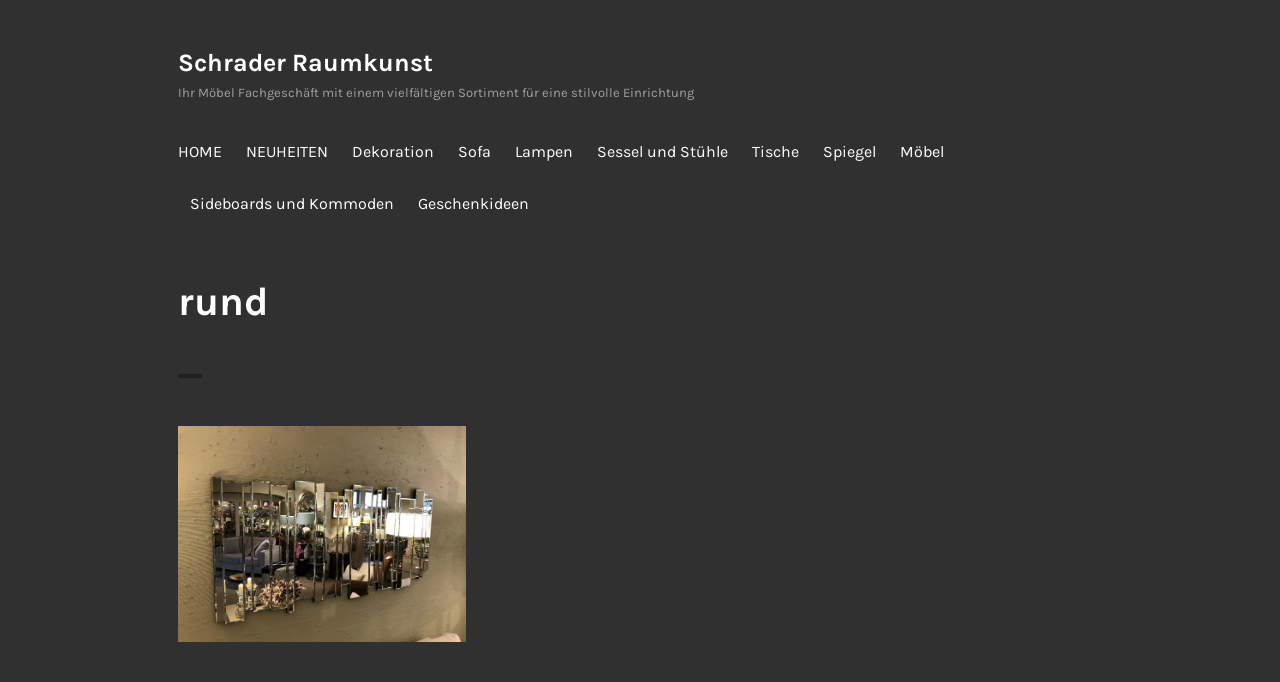

--- FILE ---
content_type: text/html; charset=UTF-8
request_url: https://schrader-raumkunst.de/project-tag/rund/
body_size: 6099
content:
<!DOCTYPE html>
<html lang="de">
<head>
<meta charset="UTF-8">
<meta name="viewport" content="width=device-width, initial-scale=1">
<link rel="profile" href="https://gmpg.org/xfn/11">
<link rel="pingback" href="https://schrader-raumkunst.de/xmlrpc.php">

<title>rund &#8211; Schrader Raumkunst</title>
<meta name='robots' content='max-image-preview:large' />
	<style>img:is([sizes="auto" i], [sizes^="auto," i]) { contain-intrinsic-size: 3000px 1500px }</style>
	<link rel='dns-prefetch' href='//stats.wp.com' />

<link rel='dns-prefetch' href='//v0.wordpress.com' />
<link rel="alternate" type="application/rss+xml" title="Schrader Raumkunst &raquo; Feed" href="https://schrader-raumkunst.de/feed/" />
<link rel="alternate" type="application/rss+xml" title="Schrader Raumkunst &raquo; Kommentar-Feed" href="https://schrader-raumkunst.de/comments/feed/" />
<link rel="alternate" type="application/rss+xml" title="Schrader Raumkunst &raquo; rund Projektschlagwort Feed" href="https://schrader-raumkunst.de/project-tag/rund/feed/" />
<script type="text/javascript">
/* <![CDATA[ */
window._wpemojiSettings = {"baseUrl":"https:\/\/s.w.org\/images\/core\/emoji\/15.0.3\/72x72\/","ext":".png","svgUrl":"https:\/\/s.w.org\/images\/core\/emoji\/15.0.3\/svg\/","svgExt":".svg","source":{"concatemoji":"https:\/\/schrader-raumkunst.de\/wp-includes\/js\/wp-emoji-release.min.js?ver=6.7.1"}};
/*! This file is auto-generated */
!function(i,n){var o,s,e;function c(e){try{var t={supportTests:e,timestamp:(new Date).valueOf()};sessionStorage.setItem(o,JSON.stringify(t))}catch(e){}}function p(e,t,n){e.clearRect(0,0,e.canvas.width,e.canvas.height),e.fillText(t,0,0);var t=new Uint32Array(e.getImageData(0,0,e.canvas.width,e.canvas.height).data),r=(e.clearRect(0,0,e.canvas.width,e.canvas.height),e.fillText(n,0,0),new Uint32Array(e.getImageData(0,0,e.canvas.width,e.canvas.height).data));return t.every(function(e,t){return e===r[t]})}function u(e,t,n){switch(t){case"flag":return n(e,"\ud83c\udff3\ufe0f\u200d\u26a7\ufe0f","\ud83c\udff3\ufe0f\u200b\u26a7\ufe0f")?!1:!n(e,"\ud83c\uddfa\ud83c\uddf3","\ud83c\uddfa\u200b\ud83c\uddf3")&&!n(e,"\ud83c\udff4\udb40\udc67\udb40\udc62\udb40\udc65\udb40\udc6e\udb40\udc67\udb40\udc7f","\ud83c\udff4\u200b\udb40\udc67\u200b\udb40\udc62\u200b\udb40\udc65\u200b\udb40\udc6e\u200b\udb40\udc67\u200b\udb40\udc7f");case"emoji":return!n(e,"\ud83d\udc26\u200d\u2b1b","\ud83d\udc26\u200b\u2b1b")}return!1}function f(e,t,n){var r="undefined"!=typeof WorkerGlobalScope&&self instanceof WorkerGlobalScope?new OffscreenCanvas(300,150):i.createElement("canvas"),a=r.getContext("2d",{willReadFrequently:!0}),o=(a.textBaseline="top",a.font="600 32px Arial",{});return e.forEach(function(e){o[e]=t(a,e,n)}),o}function t(e){var t=i.createElement("script");t.src=e,t.defer=!0,i.head.appendChild(t)}"undefined"!=typeof Promise&&(o="wpEmojiSettingsSupports",s=["flag","emoji"],n.supports={everything:!0,everythingExceptFlag:!0},e=new Promise(function(e){i.addEventListener("DOMContentLoaded",e,{once:!0})}),new Promise(function(t){var n=function(){try{var e=JSON.parse(sessionStorage.getItem(o));if("object"==typeof e&&"number"==typeof e.timestamp&&(new Date).valueOf()<e.timestamp+604800&&"object"==typeof e.supportTests)return e.supportTests}catch(e){}return null}();if(!n){if("undefined"!=typeof Worker&&"undefined"!=typeof OffscreenCanvas&&"undefined"!=typeof URL&&URL.createObjectURL&&"undefined"!=typeof Blob)try{var e="postMessage("+f.toString()+"("+[JSON.stringify(s),u.toString(),p.toString()].join(",")+"));",r=new Blob([e],{type:"text/javascript"}),a=new Worker(URL.createObjectURL(r),{name:"wpTestEmojiSupports"});return void(a.onmessage=function(e){c(n=e.data),a.terminate(),t(n)})}catch(e){}c(n=f(s,u,p))}t(n)}).then(function(e){for(var t in e)n.supports[t]=e[t],n.supports.everything=n.supports.everything&&n.supports[t],"flag"!==t&&(n.supports.everythingExceptFlag=n.supports.everythingExceptFlag&&n.supports[t]);n.supports.everythingExceptFlag=n.supports.everythingExceptFlag&&!n.supports.flag,n.DOMReady=!1,n.readyCallback=function(){n.DOMReady=!0}}).then(function(){return e}).then(function(){var e;n.supports.everything||(n.readyCallback(),(e=n.source||{}).concatemoji?t(e.concatemoji):e.wpemoji&&e.twemoji&&(t(e.twemoji),t(e.wpemoji)))}))}((window,document),window._wpemojiSettings);
/* ]]> */
</script>
<style id='wp-emoji-styles-inline-css' type='text/css'>

	img.wp-smiley, img.emoji {
		display: inline !important;
		border: none !important;
		box-shadow: none !important;
		height: 1em !important;
		width: 1em !important;
		margin: 0 0.07em !important;
		vertical-align: -0.1em !important;
		background: none !important;
		padding: 0 !important;
	}
</style>
<!-- <link rel='stylesheet' id='wp-block-library-css' href='https://schrader-raumkunst.de/wp-includes/css/dist/block-library/style.min.css?ver=6.7.1' type='text/css' media='all' /> -->
<!-- <link rel='stylesheet' id='mediaelement-css' href='https://schrader-raumkunst.de/wp-includes/js/mediaelement/mediaelementplayer-legacy.min.css?ver=4.2.17' type='text/css' media='all' /> -->
<!-- <link rel='stylesheet' id='wp-mediaelement-css' href='https://schrader-raumkunst.de/wp-includes/js/mediaelement/wp-mediaelement.min.css?ver=6.7.1' type='text/css' media='all' /> -->
<link rel="stylesheet" type="text/css" href="//schrader-raumkunst.de/wp-content/cache/wpfc-minified/6zy2cvz3/bbus.css" media="all"/>
<style id='jetpack-sharing-buttons-style-inline-css' type='text/css'>
.jetpack-sharing-buttons__services-list{display:flex;flex-direction:row;flex-wrap:wrap;gap:0;list-style-type:none;margin:5px;padding:0}.jetpack-sharing-buttons__services-list.has-small-icon-size{font-size:12px}.jetpack-sharing-buttons__services-list.has-normal-icon-size{font-size:16px}.jetpack-sharing-buttons__services-list.has-large-icon-size{font-size:24px}.jetpack-sharing-buttons__services-list.has-huge-icon-size{font-size:36px}@media print{.jetpack-sharing-buttons__services-list{display:none!important}}.editor-styles-wrapper .wp-block-jetpack-sharing-buttons{gap:0;padding-inline-start:0}ul.jetpack-sharing-buttons__services-list.has-background{padding:1.25em 2.375em}
</style>
<style id='classic-theme-styles-inline-css' type='text/css'>
/*! This file is auto-generated */
.wp-block-button__link{color:#fff;background-color:#32373c;border-radius:9999px;box-shadow:none;text-decoration:none;padding:calc(.667em + 2px) calc(1.333em + 2px);font-size:1.125em}.wp-block-file__button{background:#32373c;color:#fff;text-decoration:none}
</style>
<style id='global-styles-inline-css' type='text/css'>
:root{--wp--preset--aspect-ratio--square: 1;--wp--preset--aspect-ratio--4-3: 4/3;--wp--preset--aspect-ratio--3-4: 3/4;--wp--preset--aspect-ratio--3-2: 3/2;--wp--preset--aspect-ratio--2-3: 2/3;--wp--preset--aspect-ratio--16-9: 16/9;--wp--preset--aspect-ratio--9-16: 9/16;--wp--preset--color--black: #000000;--wp--preset--color--cyan-bluish-gray: #abb8c3;--wp--preset--color--white: #ffffff;--wp--preset--color--pale-pink: #f78da7;--wp--preset--color--vivid-red: #cf2e2e;--wp--preset--color--luminous-vivid-orange: #ff6900;--wp--preset--color--luminous-vivid-amber: #fcb900;--wp--preset--color--light-green-cyan: #7bdcb5;--wp--preset--color--vivid-green-cyan: #00d084;--wp--preset--color--pale-cyan-blue: #8ed1fc;--wp--preset--color--vivid-cyan-blue: #0693e3;--wp--preset--color--vivid-purple: #9b51e0;--wp--preset--gradient--vivid-cyan-blue-to-vivid-purple: linear-gradient(135deg,rgba(6,147,227,1) 0%,rgb(155,81,224) 100%);--wp--preset--gradient--light-green-cyan-to-vivid-green-cyan: linear-gradient(135deg,rgb(122,220,180) 0%,rgb(0,208,130) 100%);--wp--preset--gradient--luminous-vivid-amber-to-luminous-vivid-orange: linear-gradient(135deg,rgba(252,185,0,1) 0%,rgba(255,105,0,1) 100%);--wp--preset--gradient--luminous-vivid-orange-to-vivid-red: linear-gradient(135deg,rgba(255,105,0,1) 0%,rgb(207,46,46) 100%);--wp--preset--gradient--very-light-gray-to-cyan-bluish-gray: linear-gradient(135deg,rgb(238,238,238) 0%,rgb(169,184,195) 100%);--wp--preset--gradient--cool-to-warm-spectrum: linear-gradient(135deg,rgb(74,234,220) 0%,rgb(151,120,209) 20%,rgb(207,42,186) 40%,rgb(238,44,130) 60%,rgb(251,105,98) 80%,rgb(254,248,76) 100%);--wp--preset--gradient--blush-light-purple: linear-gradient(135deg,rgb(255,206,236) 0%,rgb(152,150,240) 100%);--wp--preset--gradient--blush-bordeaux: linear-gradient(135deg,rgb(254,205,165) 0%,rgb(254,45,45) 50%,rgb(107,0,62) 100%);--wp--preset--gradient--luminous-dusk: linear-gradient(135deg,rgb(255,203,112) 0%,rgb(199,81,192) 50%,rgb(65,88,208) 100%);--wp--preset--gradient--pale-ocean: linear-gradient(135deg,rgb(255,245,203) 0%,rgb(182,227,212) 50%,rgb(51,167,181) 100%);--wp--preset--gradient--electric-grass: linear-gradient(135deg,rgb(202,248,128) 0%,rgb(113,206,126) 100%);--wp--preset--gradient--midnight: linear-gradient(135deg,rgb(2,3,129) 0%,rgb(40,116,252) 100%);--wp--preset--font-size--small: 13px;--wp--preset--font-size--medium: 20px;--wp--preset--font-size--large: 36px;--wp--preset--font-size--x-large: 42px;--wp--preset--spacing--20: 0.44rem;--wp--preset--spacing--30: 0.67rem;--wp--preset--spacing--40: 1rem;--wp--preset--spacing--50: 1.5rem;--wp--preset--spacing--60: 2.25rem;--wp--preset--spacing--70: 3.38rem;--wp--preset--spacing--80: 5.06rem;--wp--preset--shadow--natural: 6px 6px 9px rgba(0, 0, 0, 0.2);--wp--preset--shadow--deep: 12px 12px 50px rgba(0, 0, 0, 0.4);--wp--preset--shadow--sharp: 6px 6px 0px rgba(0, 0, 0, 0.2);--wp--preset--shadow--outlined: 6px 6px 0px -3px rgba(255, 255, 255, 1), 6px 6px rgba(0, 0, 0, 1);--wp--preset--shadow--crisp: 6px 6px 0px rgba(0, 0, 0, 1);}:where(.is-layout-flex){gap: 0.5em;}:where(.is-layout-grid){gap: 0.5em;}body .is-layout-flex{display: flex;}.is-layout-flex{flex-wrap: wrap;align-items: center;}.is-layout-flex > :is(*, div){margin: 0;}body .is-layout-grid{display: grid;}.is-layout-grid > :is(*, div){margin: 0;}:where(.wp-block-columns.is-layout-flex){gap: 2em;}:where(.wp-block-columns.is-layout-grid){gap: 2em;}:where(.wp-block-post-template.is-layout-flex){gap: 1.25em;}:where(.wp-block-post-template.is-layout-grid){gap: 1.25em;}.has-black-color{color: var(--wp--preset--color--black) !important;}.has-cyan-bluish-gray-color{color: var(--wp--preset--color--cyan-bluish-gray) !important;}.has-white-color{color: var(--wp--preset--color--white) !important;}.has-pale-pink-color{color: var(--wp--preset--color--pale-pink) !important;}.has-vivid-red-color{color: var(--wp--preset--color--vivid-red) !important;}.has-luminous-vivid-orange-color{color: var(--wp--preset--color--luminous-vivid-orange) !important;}.has-luminous-vivid-amber-color{color: var(--wp--preset--color--luminous-vivid-amber) !important;}.has-light-green-cyan-color{color: var(--wp--preset--color--light-green-cyan) !important;}.has-vivid-green-cyan-color{color: var(--wp--preset--color--vivid-green-cyan) !important;}.has-pale-cyan-blue-color{color: var(--wp--preset--color--pale-cyan-blue) !important;}.has-vivid-cyan-blue-color{color: var(--wp--preset--color--vivid-cyan-blue) !important;}.has-vivid-purple-color{color: var(--wp--preset--color--vivid-purple) !important;}.has-black-background-color{background-color: var(--wp--preset--color--black) !important;}.has-cyan-bluish-gray-background-color{background-color: var(--wp--preset--color--cyan-bluish-gray) !important;}.has-white-background-color{background-color: var(--wp--preset--color--white) !important;}.has-pale-pink-background-color{background-color: var(--wp--preset--color--pale-pink) !important;}.has-vivid-red-background-color{background-color: var(--wp--preset--color--vivid-red) !important;}.has-luminous-vivid-orange-background-color{background-color: var(--wp--preset--color--luminous-vivid-orange) !important;}.has-luminous-vivid-amber-background-color{background-color: var(--wp--preset--color--luminous-vivid-amber) !important;}.has-light-green-cyan-background-color{background-color: var(--wp--preset--color--light-green-cyan) !important;}.has-vivid-green-cyan-background-color{background-color: var(--wp--preset--color--vivid-green-cyan) !important;}.has-pale-cyan-blue-background-color{background-color: var(--wp--preset--color--pale-cyan-blue) !important;}.has-vivid-cyan-blue-background-color{background-color: var(--wp--preset--color--vivid-cyan-blue) !important;}.has-vivid-purple-background-color{background-color: var(--wp--preset--color--vivid-purple) !important;}.has-black-border-color{border-color: var(--wp--preset--color--black) !important;}.has-cyan-bluish-gray-border-color{border-color: var(--wp--preset--color--cyan-bluish-gray) !important;}.has-white-border-color{border-color: var(--wp--preset--color--white) !important;}.has-pale-pink-border-color{border-color: var(--wp--preset--color--pale-pink) !important;}.has-vivid-red-border-color{border-color: var(--wp--preset--color--vivid-red) !important;}.has-luminous-vivid-orange-border-color{border-color: var(--wp--preset--color--luminous-vivid-orange) !important;}.has-luminous-vivid-amber-border-color{border-color: var(--wp--preset--color--luminous-vivid-amber) !important;}.has-light-green-cyan-border-color{border-color: var(--wp--preset--color--light-green-cyan) !important;}.has-vivid-green-cyan-border-color{border-color: var(--wp--preset--color--vivid-green-cyan) !important;}.has-pale-cyan-blue-border-color{border-color: var(--wp--preset--color--pale-cyan-blue) !important;}.has-vivid-cyan-blue-border-color{border-color: var(--wp--preset--color--vivid-cyan-blue) !important;}.has-vivid-purple-border-color{border-color: var(--wp--preset--color--vivid-purple) !important;}.has-vivid-cyan-blue-to-vivid-purple-gradient-background{background: var(--wp--preset--gradient--vivid-cyan-blue-to-vivid-purple) !important;}.has-light-green-cyan-to-vivid-green-cyan-gradient-background{background: var(--wp--preset--gradient--light-green-cyan-to-vivid-green-cyan) !important;}.has-luminous-vivid-amber-to-luminous-vivid-orange-gradient-background{background: var(--wp--preset--gradient--luminous-vivid-amber-to-luminous-vivid-orange) !important;}.has-luminous-vivid-orange-to-vivid-red-gradient-background{background: var(--wp--preset--gradient--luminous-vivid-orange-to-vivid-red) !important;}.has-very-light-gray-to-cyan-bluish-gray-gradient-background{background: var(--wp--preset--gradient--very-light-gray-to-cyan-bluish-gray) !important;}.has-cool-to-warm-spectrum-gradient-background{background: var(--wp--preset--gradient--cool-to-warm-spectrum) !important;}.has-blush-light-purple-gradient-background{background: var(--wp--preset--gradient--blush-light-purple) !important;}.has-blush-bordeaux-gradient-background{background: var(--wp--preset--gradient--blush-bordeaux) !important;}.has-luminous-dusk-gradient-background{background: var(--wp--preset--gradient--luminous-dusk) !important;}.has-pale-ocean-gradient-background{background: var(--wp--preset--gradient--pale-ocean) !important;}.has-electric-grass-gradient-background{background: var(--wp--preset--gradient--electric-grass) !important;}.has-midnight-gradient-background{background: var(--wp--preset--gradient--midnight) !important;}.has-small-font-size{font-size: var(--wp--preset--font-size--small) !important;}.has-medium-font-size{font-size: var(--wp--preset--font-size--medium) !important;}.has-large-font-size{font-size: var(--wp--preset--font-size--large) !important;}.has-x-large-font-size{font-size: var(--wp--preset--font-size--x-large) !important;}
:where(.wp-block-post-template.is-layout-flex){gap: 1.25em;}:where(.wp-block-post-template.is-layout-grid){gap: 1.25em;}
:where(.wp-block-columns.is-layout-flex){gap: 2em;}:where(.wp-block-columns.is-layout-grid){gap: 2em;}
:root :where(.wp-block-pullquote){font-size: 1.5em;line-height: 1.6;}
</style>
<!-- <link rel='stylesheet' id='orvis-fonts-css' href='//schrader-raumkunst.de/wp-content/uploads/omgf/orvis-fonts/orvis-fonts.css?ver=1666181707' type='text/css' media='all' /> -->
<!-- <link rel='stylesheet' id='orvis-style-css' href='https://schrader-raumkunst.de/wp-content/themes/orvis/style.css?ver=6.7.1' type='text/css' media='all' /> -->
<link rel="stylesheet" type="text/css" href="//schrader-raumkunst.de/wp-content/cache/wpfc-minified/97257n21/bbus.css" media="all"/>
<script src='//schrader-raumkunst.de/wp-content/cache/wpfc-minified/9jfs5f59/bbus.js' type="text/javascript"></script>
<!-- <script type="text/javascript" src="https://schrader-raumkunst.de/wp-includes/js/jquery/jquery.min.js?ver=3.7.1" id="jquery-core-js"></script> -->
<!-- <script type="text/javascript" src="https://schrader-raumkunst.de/wp-includes/js/jquery/jquery-migrate.min.js?ver=3.4.1" id="jquery-migrate-js"></script> -->
<link rel="https://api.w.org/" href="https://schrader-raumkunst.de/wp-json/" /><link rel="alternate" title="JSON" type="application/json" href="https://schrader-raumkunst.de/wp-json/wp/v2/jetpack-portfolio-tag/18" /><link rel="EditURI" type="application/rsd+xml" title="RSD" href="https://schrader-raumkunst.de/xmlrpc.php?rsd" />
<meta name="generator" content="WordPress 6.7.1" />
	<style>img#wpstats{display:none}</style>
		
<!-- Jetpack Open Graph Tags -->
<meta property="og:type" content="website" />
<meta property="og:title" content="rund &#8211; Schrader Raumkunst" />
<meta property="og:url" content="https://schrader-raumkunst.de/project-tag/rund/" />
<meta property="og:site_name" content="Schrader Raumkunst" />
<meta property="og:image" content="https://s0.wp.com/i/blank.jpg" />
<meta property="og:image:alt" content="" />
<meta property="og:locale" content="de_DE" />

<!-- End Jetpack Open Graph Tags -->
</head>

<body data-rsssl=1 class="archive tax-jetpack-portfolio-tag term-rund term-18">
<div id="page" class="hfeed site">
	<a class="skip-link screen-reader-text" href="#content">Zum Inhalt springen</a>

	<header id="masthead" class="site-header" role="banner">
		<div class="site-header-wrapper">
			<div class="site-branding">
				
									<p class="site-title"><a href="https://schrader-raumkunst.de/" rel="home">Schrader Raumkunst</a></p>
								<p class="site-description">Ihr Möbel Fachgeschäft mit einem vielfältigen Sortiment für eine stilvolle Einrichtung</p>
			</div><!-- .site-branding -->

							<button id="menu-toggle" class="menu-toggle">Menü</button>
				<div id="site-menu" class="site-menu">
					<nav id="site-navigation" class="main-navigation" role="navigation" aria-label="Primäres Menü">
						<div class="menu-blog-container"><ul id="menu-blog" class="primary-menu"><li id="menu-item-199" class="menu-item menu-item-type-post_type menu-item-object-page menu-item-home menu-item-199"><a href="https://schrader-raumkunst.de/">HOME</a></li>
<li id="menu-item-75" class="menu-item menu-item-type-post_type menu-item-object-page current_page_parent menu-item-75"><a href="https://schrader-raumkunst.de/blog/">NEUHEITEN</a></li>
<li id="menu-item-374" class="menu-item menu-item-type-post_type menu-item-object-jetpack-portfolio menu-item-374"><a href="https://schrader-raumkunst.de/portfolio/dekoration/">Dekoration</a></li>
<li id="menu-item-375" class="menu-item menu-item-type-post_type menu-item-object-jetpack-portfolio menu-item-375"><a href="https://schrader-raumkunst.de/portfolio/sofa/">Sofa</a></li>
<li id="menu-item-376" class="menu-item menu-item-type-post_type menu-item-object-jetpack-portfolio menu-item-376"><a href="https://schrader-raumkunst.de/portfolio/lampen/">Lampen</a></li>
<li id="menu-item-377" class="menu-item menu-item-type-post_type menu-item-object-jetpack-portfolio menu-item-377"><a href="https://schrader-raumkunst.de/portfolio/sessel-und-stuehle/">Sessel und Stühle</a></li>
<li id="menu-item-378" class="menu-item menu-item-type-post_type menu-item-object-jetpack-portfolio menu-item-378"><a href="https://schrader-raumkunst.de/portfolio/tische/">Tische</a></li>
<li id="menu-item-379" class="menu-item menu-item-type-post_type menu-item-object-jetpack-portfolio menu-item-379"><a href="https://schrader-raumkunst.de/portfolio/spiegel/">Spiegel</a></li>
<li id="menu-item-380" class="menu-item menu-item-type-post_type menu-item-object-jetpack-portfolio menu-item-380"><a href="https://schrader-raumkunst.de/portfolio/moebel/">Möbel</a></li>
<li id="menu-item-799" class="menu-item menu-item-type-post_type menu-item-object-jetpack-portfolio menu-item-799"><a href="https://schrader-raumkunst.de/portfolio/sideboards-und-kommoden/">Sideboards und Kommoden</a></li>
<li id="menu-item-381" class="menu-item menu-item-type-post_type menu-item-object-jetpack-portfolio menu-item-381"><a href="https://schrader-raumkunst.de/portfolio/geschenkideen/">Geschenkideen</a></li>
</ul></div>					</nav><!-- .main-navigation -->
				</div><!-- .site-menu -->
					</div><!-- .site-header-wrapper -->

			</header><!-- #masthead -->

	<div id="content" class="site-content">
	<div id="primary" class="content-area">
		<main id="main" class="site-main" role="main">

		
<header class="page-header">
	
	<h1 class="page-title">rund</h1></header><!-- .page-header -->


<div class="portfolio-projects">
	<div class="portfolio-wrapper">

				
			
<article id="post-47" class="post-47 jetpack-portfolio type-jetpack-portfolio status-publish format-standard has-post-thumbnail hentry jetpack-portfolio-tag-facettschliff jetpack-portfolio-tag-objekt jetpack-portfolio-tag-rund jetpack-portfolio-tag-spiegel jetpack-portfolio-tag-wandspiegel">
			<div class="project-thumbnail">
			<img width="671" height="503" src="https://schrader-raumkunst.de/wp-content/uploads/2018/04/moderner-Spiegel-Objekt-Streifen-671x503.jpg" class="attachment-orvis-project-thumbnail size-orvis-project-thumbnail wp-post-image" alt="Objekt Spiegel modern - Schrader Möbel Paderborn" decoding="async" srcset="https://schrader-raumkunst.de/wp-content/uploads/2018/04/moderner-Spiegel-Objekt-Streifen-671x503.jpg 671w, https://schrader-raumkunst.de/wp-content/uploads/2018/04/moderner-Spiegel-Objekt-Streifen-300x225.jpg 300w, https://schrader-raumkunst.de/wp-content/uploads/2018/04/moderner-Spiegel-Objekt-Streifen-768x576.jpg 768w, https://schrader-raumkunst.de/wp-content/uploads/2018/04/moderner-Spiegel-Objekt-Streifen-700x525.jpg 700w, https://schrader-raumkunst.de/wp-content/uploads/2018/04/moderner-Spiegel-Objekt-Streifen-924x693.jpg 924w, https://schrader-raumkunst.de/wp-content/uploads/2018/04/moderner-Spiegel-Objekt-Streifen-235x176.jpg 235w, https://schrader-raumkunst.de/wp-content/uploads/2018/04/moderner-Spiegel-Objekt-Streifen.jpg 1008w" sizes="(max-width: 671px) 100vw, 671px" />		</div><!-- .project-thumbnail -->
	
	<div class="project-info">
		<a href="https://schrader-raumkunst.de/portfolio/spiegel/" rel="bookmark" class="image-link" tabindex="-1"></a>

		<header class="entry-header"><h2 class="entry-title"><a href="https://schrader-raumkunst.de/portfolio/spiegel/" rel="bookmark">Spiegel</a></h2></header>
			</div><!-- .project-info -->
</article><!-- #post-## -->
		
	</div><!-- .portfolio-wrapper -->
</div><!-- .portfolio-projects -->


		</main><!-- #main -->
	</div><!-- #primary -->


	</div><!-- #content -->

	<footer id="colophon" class="site-footer" role="contentinfo">
		<div class="site-footer-wrapper">
			
			<div class="site-info">
				<a href="https://schrader-raumkunst.de/impressum">Impressum + Datenschutzerklärung</a>
				<span class="sep"></span>
				
			</div><!-- .site-info -->
		</div><!-- .site-footer-wrapper -->
	</footer><!-- #colophon -->
</div><!-- #page -->

<script type="text/javascript" id="jetpack-portfolio-theme-supports-js-after">
/* <![CDATA[ */
const jetpack_portfolio_theme_supports = false
/* ]]> */
</script>
<script type="text/javascript" src="https://schrader-raumkunst.de/wp-content/themes/orvis/js/skip-link-focus-fix.js?ver=20151231" id="orvis-skip-link-focus-fix-js"></script>
<script type="text/javascript" id="orvis-script-js-extra">
/* <![CDATA[ */
var screenReaderText = {"expand":"Untermen\u00fc anzeigen","collapse":"Untermen\u00fc verbergen"};
/* ]]> */
</script>
<script type="text/javascript" src="https://schrader-raumkunst.de/wp-content/themes/orvis/js/functions.js?ver=20151231" id="orvis-script-js"></script>
<script type="text/javascript" src="https://schrader-raumkunst.de/wp-includes/js/imagesloaded.min.js?ver=5.0.0" id="imagesloaded-js"></script>
<script type="text/javascript" src="https://schrader-raumkunst.de/wp-includes/js/masonry.min.js?ver=4.2.2" id="masonry-js"></script>
<script type="text/javascript" id="orvis-portfolio-js-extra">
/* <![CDATA[ */
var direction = {"rtl":""};
/* ]]> */
</script>
<script type="text/javascript" src="https://schrader-raumkunst.de/wp-content/themes/orvis/js/portfolio.js?ver=20151231" id="orvis-portfolio-js"></script>
<script type="text/javascript" src="https://stats.wp.com/e-202503.js" id="jetpack-stats-js" data-wp-strategy="defer"></script>
<script type="text/javascript" id="jetpack-stats-js-after">
/* <![CDATA[ */
_stq = window._stq || [];
_stq.push([ "view", JSON.parse("{\"v\":\"ext\",\"blog\":\"113712871\",\"post\":\"0\",\"tz\":\"1\",\"srv\":\"schrader-raumkunst.de\",\"j\":\"1:14.2.1\"}") ]);
_stq.push([ "clickTrackerInit", "113712871", "0" ]);
/* ]]> */
</script>

</body>
</html><!-- WP Fastest Cache file was created in 2.312224149704 seconds, on 17-01-25 5:49:02 -->

--- FILE ---
content_type: text/css
request_url: https://schrader-raumkunst.de/wp-content/cache/wpfc-minified/97257n21/bbus.css
body_size: 7414
content:
@font-face {
font-family: 'Karla';
font-style: italic;
font-weight: 400;
font-display: swap;
src:     url(https://schrader-raumkunst.de/wp-content/uploads/omgf/orvis-fonts/karla-italic-latin-ext.woff2) format('woff2');
unicode-range: U+0100-024F, U+0259, U+1E00-1EFF, U+2020, U+20A0-20AB, U+20AD-20CF, U+2113, U+2C60-2C7F, U+A720-A7FF;
}
@font-face {
font-family: 'Karla';
font-style: italic;
font-weight: 400;
font-display: swap;
src:     url(https://schrader-raumkunst.de/wp-content/uploads/omgf/orvis-fonts/karla-italic-latin.woff2) format('woff2');
unicode-range: U+0000-00FF, U+0131, U+0152-0153, U+02BB-02BC, U+02C6, U+02DA, U+02DC, U+2000-206F, U+2074, U+20AC, U+2122, U+2191, U+2193, U+2212, U+2215, U+FEFF, U+FFFD;
}
@font-face {
font-family: 'Karla';
font-style: italic;
font-weight: 700;
font-display: swap;
src:     url(https://schrader-raumkunst.de/wp-content/uploads/omgf/orvis-fonts/karla-italic-latin-ext.woff2) format('woff2');
unicode-range: U+0100-024F, U+0259, U+1E00-1EFF, U+2020, U+20A0-20AB, U+20AD-20CF, U+2113, U+2C60-2C7F, U+A720-A7FF;
}
@font-face {
font-family: 'Karla';
font-style: italic;
font-weight: 700;
font-display: swap;
src:     url(https://schrader-raumkunst.de/wp-content/uploads/omgf/orvis-fonts/karla-italic-latin.woff2) format('woff2');
unicode-range: U+0000-00FF, U+0131, U+0152-0153, U+02BB-02BC, U+02C6, U+02DA, U+02DC, U+2000-206F, U+2074, U+20AC, U+2122, U+2191, U+2193, U+2212, U+2215, U+FEFF, U+FFFD;
}
@font-face {
font-family: 'Karla';
font-style: normal;
font-weight: 400;
font-display: swap;
src:     url(https://schrader-raumkunst.de/wp-content/uploads/omgf/orvis-fonts/karla-normal-latin-ext.woff2) format('woff2');
unicode-range: U+0100-024F, U+0259, U+1E00-1EFF, U+2020, U+20A0-20AB, U+20AD-20CF, U+2113, U+2C60-2C7F, U+A720-A7FF;
}
@font-face {
font-family: 'Karla';
font-style: normal;
font-weight: 400;
font-display: swap;
src:     url(https://schrader-raumkunst.de/wp-content/uploads/omgf/orvis-fonts/karla-normal-latin.woff2) format('woff2');
unicode-range: U+0000-00FF, U+0131, U+0152-0153, U+02BB-02BC, U+02C6, U+02DA, U+02DC, U+2000-206F, U+2074, U+20AC, U+2122, U+2191, U+2193, U+2212, U+2215, U+FEFF, U+FFFD;
}
@font-face {
font-family: 'Karla';
font-style: normal;
font-weight: 700;
font-display: swap;
src:     url(https://schrader-raumkunst.de/wp-content/uploads/omgf/orvis-fonts/karla-normal-latin-ext.woff2) format('woff2');
unicode-range: U+0100-024F, U+0259, U+1E00-1EFF, U+2020, U+20A0-20AB, U+20AD-20CF, U+2113, U+2C60-2C7F, U+A720-A7FF;
}
@font-face {
font-family: 'Karla';
font-style: normal;
font-weight: 700;
font-display: swap;
src:     url(https://schrader-raumkunst.de/wp-content/uploads/omgf/orvis-fonts/karla-normal-latin.woff2) format('woff2');
unicode-range: U+0000-00FF, U+0131, U+0152-0153, U+02BB-02BC, U+02C6, U+02DA, U+02DC, U+2000-206F, U+2074, U+20AC, U+2122, U+2191, U+2193, U+2212, U+2215, U+FEFF, U+FFFD;
}html {
font-family: sans-serif;
-webkit-text-size-adjust: 100%;
-ms-text-size-adjust: 100%;
}
body {
margin: 0;
}
article,
aside,
details,
figcaption,
figure,
footer,
header,
main,
menu,
nav,
section,
summary {
display: block;
}
audio,
canvas,
progress,
video {
display: inline-block;
vertical-align: baseline;
}
audio:not([controls]) {
display: none;
height: 0;
}
[hidden],
template {
display: none;
}
a {
background-color: transparent;
}
abbr[title] {
border-bottom: 1px dotted;
}
b,
strong {
font-weight: 700;
}
small {
font-size: 80%;
}
sub,
sup {
font-size: 75%;
line-height: 0;
position: relative;
vertical-align: baseline;
}
sup {
top: -0.5em;
}
sub {
bottom: -0.25em;
}
img {
border: 0;
}
svg:not(:root) {
overflow: hidden;
}
figure {
margin: 0;
}
hr {
-webkit-box-sizing: content-box;
-moz-box-sizing: content-box;
box-sizing: content-box;
}
code,
kbd,
pre,
samp {
font-size: 1em;
}
button,
input,
optgroup,
select,
textarea {
color: inherit;
font: inherit;
margin: 0;
}
select {
text-transform: none;
}
button {
overflow: visible;
}
button,
input,
select,
textarea {
max-width: 100%;
}
button,
html input[type="button"],
input[type="reset"],
input[type="submit"] {
-webkit-appearance: button;
cursor: pointer;
}
button[disabled],
html input[disabled] {
cursor: default;
opacity: .5;
}
button::-moz-focus-inner,
input::-moz-focus-inner {
border: 0;
padding: 0;
}
input[type="checkbox"],
input[type="radio"] {
-webkit-box-sizing: border-box;
-moz-box-sizing: border-box;
box-sizing: border-box;
margin-right: 0.4375em;
padding: 0;
}
input[type="number"]::-webkit-inner-spin-button,
input[type="number"]::-webkit-outer-spin-button {
height: auto;
}
input[type="search"] {
-webkit-appearance: textfield;
}
input[type="search"]::-webkit-search-cancel-button,
input[type="search"]::-webkit-search-decoration {
-webkit-appearance: none;
}
fieldset {
border: 2px solid;
margin: 0 0 24px;
padding: 24px;
}
fieldset > :last-child {
margin-bottom: 0;
}
legend {
border: 0;
padding: 0;
}
textarea {
overflow: auto;
vertical-align: top;
}
optgroup {
font-weight: bold;
}
table {
border-collapse: collapse;
border-spacing: 0;
}
td,
th {
padding: 0;
} body,
button,
input,
select,
textarea {
color: #fff;
font-family: Karla, sans-serif;
font-size: 16px;
line-height: 1.5;
}
select {
color: #000;
}
h1,
h2,
h3,
h4,
h5,
h6,
.site-title {
clear: both;
font-family: Karla, sans-serif;
font-weight: bold;
margin: 0 0 24px;
}
h1,
.entry-title,
.page-title {
font-size: 40px;
line-height: 1.2;
}
h2 {
font-size: 32px;
line-height: 1.125;
}
h3,
.site-title {
font-size: 25px;
line-height: 1.2;
}
h4,
.comment-reply-title,
.comments-title,
.no-comments,
.widgettitle,
.widget-title {
font-size: 20px;
line-height: 1.5;
}
h5,
.comment-reply-title small {
font-size: 16px;
line-height: 1.5;
}
h6 {
font-size: 13px;
line-height: 1.3847;
}
.site-title {
margin-bottom: 0;
}
.site-description {
color: #a0a0a0;
display: none;
font-size: 13px;
line-height: 1.3847;
margin-bottom: 0;
margin-top: 6px;
}
.site-footer {
font-size: 13px;
line-height: 1.3847;
}
p {
margin: 0 0 24px;
}
dfn,
cite,
em,
i {
font-style: italic;
}
blockquote {
border-left: 4px solid #202020;
color: #a0a0a0;
font-size: 20px;
font-style: italic;
line-height: 1.5;
margin: 0 0 24px;
padding-left: 24px;
}
blockquote p {
margin-bottom: 12px;
}
blockquote cite,
blockquote small {
color: #fff;
display: block;
font-size: inherit;
font-style: normal;
}
address {
margin: 0 0 24px;
}
code,
pre,
kbd,
tt,
var {
background: #202020;
font-family: Monaco, Consolas, "Andale Mono", "DejaVu Sans Mono", monospace;
padding: 0 0.25em;
}
pre {
margin-bottom: 24px;
max-width: 100%;
overflow: auto;
padding: 24px;
}
abbr,
abbr[title],
acronym {
border-bottom: 2px dotted;
cursor: help;
}
mark,
ins {
background: #a0a0a0;
color: #303030;
padding: 0 0.25em;
text-decoration: none;
}
big {
font-size: 125%;
} html {
box-sizing: border-box;
}
*,
*:before,
*:after {
box-sizing: inherit;
}
body {
background: #303030;
}
blockquote:before,
blockquote:after,
q:before,
q:after {
content: "";
}
blockquote,
q {
quotes: "" "";
}
hr {
background: #fff;
border: 0;
height: 2px;
margin-bottom: 24px;
}
ul,
ol {
margin: 0 0 24px 1.25em;
padding: 0;
}
ul {
list-style: disc;
}
ol {
list-style: decimal;
}
li > ul,
li > ol {
margin-bottom: 0;
margin-left: 24px;
}
dt {
font-weight: bold;
}
dd {
margin: 0 24px 24px;
}
img {
height: auto;
max-width: 100%;
vertical-align: middle;
}
table,
th,
td {
border: 2px solid;
}
table {
border-collapse: separate;
border-spacing: 0;
border-width: 2px 0 0 2px;
margin: 0 0 24px;
table-layout: fixed;
width: 100%;
}
th {
border-width: 0 2px 2px 0;
}
td {
border-width: 0 2px 2px 0;
}
th,
td {
padding: 0.25em;
} button,
input[type="button"],
input[type="reset"],
input[type="submit"] {
background: transparent;
border: 2px solid;
border-radius: 0;
color: #fff;
padding: 4px 10px;
}
button:focus,
button:hover,
input[type="button"]:focus,
input[type="button"]:hover,
input[type="reset"]:focus,
input[type="reset"]:hover,
input[type="submit"]:focus,
input[type="submit"]:hover {
border-color: #a0a0a0;
color: #a0a0a0;
}
button:focus,
input[type="button"]:focus,
input[type="reset"]:focus,
input[type="submit"]:focus {
outline: 0;
}
input[type="text"],
input[type="email"],
input[type="url"],
input[type="password"],
input[type="search"],
textarea {
background: #fff;
border: 2px solid #fff;
border-radius: 0;
color: #303030;
padding: 4px 10px;
width: 100%;
}
input[type="text"]:focus,
input[type="email"]:focus,
input[type="url"]:focus,
input[type="password"]:focus,
input[type="search"]:focus,
textarea:focus {
background: transparent;
color: #fff;
outline: 0;
} ::input-placeholder {
color: #a0a0a0;
}
::-webkit-input-placeholder {
color: #a0a0a0;
}
:-moz-placeholder {
color: #a0a0a0;
opacity: 1;
}
::-moz-placeholder {
color: #a0a0a0;
opacity: 1;
}
:-ms-input-placeholder {
color: #a0a0a0;
} .search-field,
.search-submit {
margin-bottom: 24px;
} .post-password-form input[type="submit"] {
margin-top: 24px;
} #page {
margin: 0 auto;
width: 90%;
width: calc(100% - 48px);
}
.site-header {
margin: 0 0 24px;
}
.main-navigation,
.site-branding {
margin-top: 24px;
}
.site-header-wrapper {
-webkit-align-items: center;
-ms-flex-align: center;
align-items: center;
display: -webkit-flex;
display: -ms-flexbox;
display: flex;
-webkit-flex-wrap: wrap;
-ms-flex-wrap: wrap;
flex-wrap: wrap;
}
.site-branding {
margin-left: 0;
margin-right: auto;
padding-right: 24px;
}
.site-footer {
color: #a0a0a0;
padding: 0 0 24px;
}
.site-footer:before {
background: #202020;
content: "";
display: block;
height: 4px;
margin-bottom: 24px;
width: 24px;
}
.site-info .sep:before {
background: currentcolor;
content: "";
display: inline-block;
height: 2px;
margin: 0 0.125em;
vertical-align: middle;
width: 12px;
}
.header-image {
display: block;
margin-top: 24px;
}  a {
color: #fff;
text-decoration: none;
}
a:visited {
color: inherit;
}
a:active,
a:focus,
a:hover {
color: #a0a0a0;
outline: 0;
}
.comment-content a,
.comment-reply-title a,
.entry-content a,
.logged-in-as a,
.page-content a,
.pingback a,
.trackback a,
.widget-area a {
box-shadow: 0 2px 0 0;
}
.comment-content a:focus,
.comment-content a:hover,
.comment-reply-title a:focus,
.comment-reply-title a:hover,
.entry-content a:focus,
.entry-content a:hover,
.logged-in-as a:focus,
.logged-in-as a:hover,
.page-content a:focus,
.page-content a:hover,
.pingback a:focus,
.pingback a:hover,
.trackback a:focus,
.trackback a:hover,
.widget-area a:focus,
.widget-area a:hover {
box-shadow: none;
}
.comment-metadata a,
.entry-footer a,
.entry-meta a,
.portfolio-entry-meta a,
.site-footer a {
color: #a0a0a0;
}
.comment-metadata a:focus,
.comment-metadata a:hover,
.entry-footer a:focus,
.entry-footer a:hover,
.entry-meta a:focus,
.entry-meta a:hover,
.fn a:focus,
.fn a:hover,
.jp-relatedposts-post-a:focus,
.jp-relatedposts-post-a:hover,
.portfolio-entry-meta a:focus,
.portfolio-entry-meta a:hover,
.site-footer a:focus,
.site-footer a:hover {
box-shadow: 0 2px 0 0;
}
.entry-title a:focus,
.entry-title a:hover,
.portfolio-entry-title a:focus,
.portfolio-entry-title a:hover,
.site-title a:focus,
.site-title a:hover {
color: #fff;
box-shadow: 0 2px 0 0;
}
.PDS_Poll a,
.portfolio-entry-meta a,
.portfolio-entry-title a,
.svg a,
.widget_archive a,
.widget_categories a,
.widget_goodreads a,
.widget_jetpack_display_posts_widget .jetpack-display-remote-posts h4 a,
.widget_links a,
.widget_meta a,
.widget_nav_menu a,
.widget_pages a,
.widget_recent_comments a,
.widget_recent_entries a,
.widget_rss a,
.widget_rss_links a,
.widget_tag_cloud a {
box-shadow: none;
}
.widget_archive a:focus,
.widget_archive a:hover,
.widget_categories a:focus,
.widget_categories a:hover,
.widget_goodreads a:focus,
.widget_goodreads a:hover,
.widget_jetpack_display_posts_widget .jetpack-display-remote-posts h4 a:focus,
.widget_jetpack_display_posts_widget .jetpack-display-remote-posts h4 a:hover,
.widget_links a:focus,
.widget_links a:hover,
.widget_meta a:focus,
.widget_meta a:hover,
.widget_nav_menu a:focus,
.widget_nav_menu a:hover,
.widget_pages a:focus,
.widget_pages a:hover,
.widget_recent_comments a:focus,
.widget_recent_comments a:hover,
.widget_recent_entries a:focus,
.widget_recent_entries a:hover,
.widget_rss a:focus,
.widget_rss a:hover,
.widget_rss_links a:focus,
.widget_rss_links a:hover,
.widget_tag_cloud a:focus,
.widget_tag_cloud a:hover {
box-shadow: 0 2px 0 0;
}
a img {
vertical-align: middle;
} .site-menu {
display: none;
-webkit-flex: 0 1 100%;
-ms-flex: 0 1 100%;
flex: 0 1 100%;
}
.site-menu.toggled-on {
display: block;
}
.main-navigation .primary-menu {
border-bottom: 2px solid;
}
.main-navigation ul {
display: none;
list-style: none;
margin: 0;
}
.main-navigation.toggled-on ul,
.main-navigation.toggled-on ul.toggled-on {
display: block;
}
.main-navigation.toggled-on ul ul {
display: none;
}
.main-navigation .menu-item-has-children > a {
margin-right: 62px;
}
.main-navigation li {
border-top: 2px solid;
position: relative;
}
.main-navigation a {
display: block;
padding: 11px 0;
}
.main-navigation ul ul {
background: #303030;
margin-left: 24px;
} .menu-toggle {
font-weight: bold;
margin-top: 24px;
text-transform: uppercase;
}
.menu-toggle:active,
.menu-toggle:focus {
background: #fff;
border-color: #fff;
color: #303030;
}
.menu-toggle:active:hover,
.menu-toggle:focus:hover {
background: #a0a0a0;
border-color: #a0a0a0;
} .dropdown-toggle {
background: transparent;
border: 2px solid;
color: currentcolor;
height: 50px;
padding: 0;
position: absolute;
right: 0;
text-transform: none;
top: -2px;
width: 50px;
}
.dropdown-toggle:focus,
.dropdown-toggle:hover {
background: #fff;
border-color: #fff;
color: #303030;
}
.dropdown-toggle:before {
border-style: solid;
border-width: 2px 2px 0 0;
content: "";
display: inline-block;
height: 8px;
margin-top: -4px;
-webkit-transform: rotate(135deg);
-moz-transform: rotate(135deg);
-ms-transform: rotate(135deg);
transform: rotate(135deg);
vertical-align: middle;
width: 8px;
}
.dropdown-toggle.toggled-on:before {
margin-bottom: -4px;
margin-top: 0;
-webkit-transform: rotate(-45deg);
-moz-transform: rotate(-45deg);
-ms-transform: rotate(-45deg);
transform: rotate(-45deg);
} .site-main .comment-navigation,
.site-main .posts-navigation,
.site-main .post-navigation {
clear: both;
margin: 0;
padding: 0;
}
.site-main .posts-navigation:before,
.site-main .post-navigation:before {
background: #202020;
content: "";
display: block;
height: 4px;
margin-bottom: 24px;
width: 24px;
}
.site-main .comment-navigation a,
.site-main .posts-navigation a,
.site-main .post-navigation a {
border: 2px solid;
display: inline-block;
padding: 4px 10px;
}
.comment-navigation .nav-previous,
.posts-navigation .nav-previous {
float: left;
margin-bottom: 24px;
width: 49%;
width: calc(50% - 12px);
}
.comment-navigation .nav-next,
.posts-navigation .nav-next {
float: right;
margin-bottom: 24px;
text-align: right;
width: 49%;
width: calc(50% - 12px);
}
.post-navigation .nav-links {
-webkit-align-items: flex-start;
-ms-flex-align: start;
align-items: flex-start;
display: -webkit-flex;
display: -ms-flexbox;
display: flex;
-webkit-flex-wrap: wrap;
-ms-flex-wrap: wrap;
flex-wrap: wrap;
}
.post-navigation .nav-previous,
.post-navigation .nav-next {
margin-bottom: 24px;
}
.post-navigation .nav-previous {
margin-left: 0;
margin-right: auto;
}
.post-navigation .nav-next {
-webkit-flex: 0 1 auto;
-ms-flex: 0 1 auto;
flex: 0 1 auto;
margin-left: auto;
margin-right: 0;
text-align: right;
}
.post-navigation .meta-nav,
.post-navigation .post-title {
display: block;
}
.post-navigation .meta-nav {
color: #a0a0a0;
font-size: 13px;
line-height: 1.3847;
padding: 3px 0;
} .screen-reader-text {
clip: rect(1px, 1px, 1px, 1px);
position: absolute !important;
height: 1px;
width: 1px;
overflow: hidden;
}
.screen-reader-text:focus {
background-color: #f1f1f1;
border-radius: 3px;
box-shadow: 0 0 2px 2px rgba(0, 0, 0, 0.6);
clip: auto !important;
color: #21759b;
display: block;
font-size: 14px;
font-size: 0.875rem;
font-weight: bold;
height: auto;
left: 5px;
line-height: normal;
padding: 15px 23px 14px;
text-decoration: none;
top: 5px;
width: auto;
z-index: 100000;
} .alignleft {
display: inline;
float: left;
margin-right: 24px;
}
.alignright {
display: inline;
float: right;
margin-left: 24px;
}
.aligncenter {
clear: both;
display: block;
margin-left: auto;
margin-right: auto;
} .clear:before,
.clear:after,
.comment-content:before,
.comment-content:after,
.comment-meta:before,
.comment-meta:after,
.entry-content:before,
.entry-content:after,
.entry-summary:before,
.entry-summary:after,
.hentry:before,
.hentry:after,
.nav-links:before,
.nav-links:after,
.site-header:before,
.site-header:after,
.site-content:before,
.site-content:after,
.site-footer:before,
.site-footer:after {
content: "";
display: table;
}
.clear:after,
.comment-content:after,
.comment-meta:after,
.entry-content:after,
.entry-summary:after,
.hentry:after,
.nav-links:after,
.site-header:after,
.site-content:after,
.site-footer:after {
clear: both;
} .widget {
margin: 0;
}
.widget-area:before,
.widget:not(:first-of-type):before,
.page-content .widget:before {
background: #202020;
content: "";
display: block;
height: 4px;
margin-bottom: 24px;
width: 24px;
} .widget_calendar td,
.widget_calendar th {
line-height: 2.35;
padding: 0;
text-align: center;
}
.widget_calendar caption {
font-weight: bold;
margin-bottom: 24px;
}
.widget_calendar tbody a {
background-color: #202020;
display: block;
font-weight: bold;
}
.widget_calendar tbody a:hover,
.widget_calendar tbody a:focus {
background-color: transparent;
color: #fff;
} .widget_archive ul,
.widget_categories ul,
.widget_links ul,
.widget_meta ul,
.widget_nav_menu ul,
.widget_pages ul,
.widget_recent_comments ul,
.widget_recent_entries ul,
.widget_rss ul {
border-bottom: 2px solid;
list-style: none;
margin: 0 0 24px;
}
.widget_archive li,
.widget_categories li,
.widget_links li,
.widget_meta li,
.widget_nav_menu li,
.widget_pages li,
.widget_recent_comments li,
.widget_recent_entries li,
.widget_rss li {
border-top: 2px solid;
padding: 11px 0;
}
.widget_categories .children,
.widget_nav_menu .sub-menu,
.widget_pages .children {
border-bottom: 0;
margin-bottom: -11px;
margin-top: 11px;
padding-left: 24px;
}
.widget_recent_entries .post-date {
color: #a0a0a0;
display: block;
font-size: 13px;
line-height: 1.3847;
padding: 3px 0;
} .widget_rss .widget-title img {
display: none;
}
.widget_rss cite,
.widget_rss .rssSummary,
.widget_rss .rss-date {
color: #a0a0a0;
display: block;
font-size: 13px;
line-height: 1.3847;
padding: 3px 0;
} .widget_search .search-submit {
display: none;
} .widget_tag_cloud .tagcloud {
padding-bottom: 24px;
}  .custom-logo-link {
display: block;
}
.custom-logo {
max-height: 96px;
width: auto;
}
.wp-custom-logo .site-title {
margin-top: 12px;
} .sticky {
display: block;
}
.hentry {
margin: 0;
}
.byline,
.updated:not(.published) {
display: none;
}
.single .byline,
.group-blog .byline {
display: block;
}
.page-header:after {
background: #202020;
content: "";
display: block;
height: 4px;
margin: 24px 0;
width: 24px;
}
.page-header span {
font-style: italic;
}
.taxonomy-description {
color: #a0a0a0;
margin-top: -18px;
}
.entry-header {
clear: both;
padding-bottom: 24px;
}
.entry-footer,
.entry-meta {
color: #a0a0a0;
}
.entry-footer {
font-size: 13px;
line-height: 1.3847;
margin-bottom: 24px;
}
.entry-footer > span {
padding: 3px 0;
}
.entry-footer > span:last-of-type {
margin-bottom: 24px;
}
.comments-link,
.edit-link,
.posted-on,
.tags-links {
display: block;
}
.entry-title {
margin-bottom: 0;
}
.entry-title + .entry-meta {
margin-top: 6px;
}
.post-thumbnail {
background: transparent;
border: 0;
clear: both;
display: block;
margin-bottom: 24px;
position: relative;
}
.post-thumbnail img {
display: block;
margin: 0;
}
.archive:not([class*="jetpack-portfolio"]) .hentry + .hentry:before,
.blog .hentry + .hentry:before,
.search .hentry + .hentry:before,
.infinite-wrap .hentry:before {
background: #202020;
content: "";
display: block;
height: 4px;
margin-bottom: 24px;
width: 24px;
}
.more-link .meta-nav {
display: none;
}
.page-links {
margin: 0 0 24px;
}
.page-links a,
.page-links > span {
background: #202020;
color: #fff;
display: inline-block;
font-size: 13px;
line-height: 1.8461538462;
height: 1.8461538462em;
margin: 0;
text-align: center;
width: 1.8461538462em;
}
.page-links a {
box-shadow: none;
color: #a0a0a0;
}
.page-links a:hover,
.page-links a:focus {
background-color: transparent;
color: #fff;
}
.page-links > .page-links-title {
background: transparent;
color: #a0a0a0;
font-weight: bold;
height: auto;
padding-right: 0.5em;
width: auto;
} .comment-list {
border-bottom: 2px solid;
list-style: none;
margin: 0 0 24px;
}
.comment-list .children {
border-left: 2px solid;
list-style: none;
margin: 0;
margin-left: 24px;
}
.comment-list .children > .comment {
padding-left: 24px;
}
.comment-list .comment,
.comment-list .pingback,
.comment-list .trackback {
border-top: 2px solid;
padding-top: 24px;
}
.comment-list .pingback,
.comment-list .trackback {
padding-bottom: 24px;
}
.no-comments {
font-weight: bold;
}
.comment-respond:before,
.comments-title:before,
.no-comments:before {
background: #202020;
content: "";
display: block;
height: 4px;
margin-bottom: 24px;
width: 24px;
}
.comment .comment-respond:before {
display: none;
}
.comment .comment-respond {
margin-top: 26px;
}
.comment-content a {
word-wrap: break-word;
}
.bypostauthor {
display: block;
}
.comment-meta {
margin-bottom: 24px;
}
.comment-author .avatar {
border-radius: 50%;
float: left;
margin-right: 6px;
vertical-align: middle;
}
.comment-metadata {
color: #a0a0a0;
font-size: 13px;
line-height: 1.3847;
padding: 3px 0;
}
.comment-metadata .edit-link {
padding-top: 6px;
}
.fn {
font-weight: normal;
}
.reply {
margin-bottom: -2px;
text-align: right;
}
.reply a {
border: 2px solid;
display: inline-block;
padding: 4px 10px;
}
.comment-reply-title small {
float: right;
font-weight: normal;
padding: 3px 0;
} .page-content .wp-smiley,
.entry-content .wp-smiley,
.comment-content .wp-smiley {
border: none;
margin-bottom: 0;
margin-top: 0;
padding: 0;
}
embed,
iframe,
object,
video,
.fb_iframe_widget,
.wp-audio-shortcode {
margin-bottom: 24px;
max-width: 100%;
} .wp-caption {
margin-bottom: 24px;
max-width: auto;
}
.wp-caption:not(.large-element) {
max-width: 100%;
}
.wp-caption img[class*="wp-image-"] {
display: block;
margin-left: auto;
margin-right: auto;
}
.wp-caption .wp-caption-text {
margin: 12px 0 0;
}
.wp-caption-text {
color: #a0a0a0;
font-size: 13px;
line-height: 1.3847;
padding: 3px 0 0;
} .gallery {
margin: -12px 0 12px;
}
.gallery-item {
display: inline-block;
margin: 0;
padding: 12px;
text-align: center;
vertical-align: top;
width: 100%;
}
.gallery-columns-2 .gallery-item {
max-width: 50%;
}
.gallery-columns-3 .gallery-item {
max-width: 33.33%;
}
.gallery-columns-4 .gallery-item {
max-width: 25%;
}
.gallery-columns-5 .gallery-item {
max-width: 20%;
}
.gallery-columns-6 .gallery-item {
max-width: 16.66%;
}
.gallery-columns-7 .gallery-item {
max-width: 14.28%;
}
.gallery-columns-8 .gallery-item {
max-width: 12.5%;
}
.gallery-columns-9 .gallery-item {
max-width: 11.11%;
}
.gallery-caption {
display: block;
}  .site-content .contact-form > div {
margin-bottom: 24px;
}
.site-content .contact-form label {
font-weight: normal;
}
.site-content .contact-form input[type="text"],
.site-content .contact-form input[type="email"],
.site-content .contact-form input[type="url"],
.site-content .contact-form textarea {
margin-bottom: 0;
width: 100%;
max-width: 100%;
}
.site-content .contact-form label span {
color: #a0a0a0;
} .site .slideshow-window {
background: transparent;
border: 24px solid transparent;
border-radius: 0;
margin-bottom: 24px;
}
.site .slideshow-window.slideshow-black,
.site .slideshow-window.slideshow-white {
border-color: transparent;
}
.site .slideshow-window.slideshow-black {
background: rgba(0, 0, 0, 0.33);
}
.site .slideshow-window.slideshow-white {
background: rgba(255, 255, 255, 0.5);
}
.site .slideshow-controls a,
.tiled-gallery-item > a {
box-shadow: none;
}
.site .tiled-gallery {
margin-bottom: 24px;
}
.site .tiled-gallery-caption {
background: #303030;
color: #a0a0a0;
font-size: 13px;
line-height: 1.3847;
padding: 3px 0;
text-indent: 3px;
}
.instagram-media {
margin: 0 0 24px !important;
width: 100% !important;
}  .infinite-scroll .posts-navigation,
.infinite-scroll.neverending .site-footer {
display: none;
}
.infinity-end.neverending .site-footer {
display: block;
}
#infinite-footer {
background: #303030;
border-top: 2px solid;
z-index: 9999;
}
#infinite-footer .container {
background: transparent;
border: 0;
color: #fff;
font-size: 13px;
line-height: 1.3847;
padding: 7px 0;
}
#infinite-footer .blog-info,
#infinite-footer .blog-credits {
line-height: inherit;
overflow: visible;
}
#infinite-footer .blog-credits,
#infinite-footer .blog-credits a,
#infinite-footer .blog-info a {
color: #a0a0a0;
display: inline-block;
font-size: inherit;
text-decoration: none;
}
#infinite-footer .blog-info a:hover,
#infinite-footer .blog-credits a:hover {
color: #a0a0a0;
box-shadow: 0 2px 0 0;
text-decoration: none;
} #infinite-handle {
padding-bottom: 24px;
}
#infinite-handle:before {
background: #202020;
content: "";
display: block;
height: 4px;
margin-bottom: 24px;
width: 24px;
}
#infinite-handle span {
background: transparent;
border-radius: 0;
color: inherit;
font-size: inherit;
padding: 0;
}
#infinite-handle span button,
#infinite-handle span button:focus,
#infinite-handle span button:hover {
border: 2px solid;
padding: 4px 10px;
}
#infinite-handle span button:focus,
#infinite-handle span button:hover {
color: #a0a0a0;
}
.post-type-archive-jetpack-portfolio #infinite-handle,
.tax-jetpack-portfolio-tag #infinite-handle,
.tax-jetpack-portfolio-type #infinite-handle {
clear: both;
} .infinite-loader {
height: 64px;
margin-bottom: 24px;
}
.infinite-loader:before {
background: #202020;
content: "";
display: block;
height: 4px;
margin-bottom: 24px;
width: 24px;
}
.infinite-loader .spinner {
left: 12px !important;
top: 18px !important;
z-index: 9998 !important;
}
.infinite-loader .spinner div {
background: currentcolor !important;
color: #fff;
}
.post-type-archive-jetpack-portfolio .infinite-loader,
.tax-jetpack-portfolio-tag  .infinite-loader,
.tax-jetpack-portfolio-type  .infinite-loader {
clear: both;
} .PDS_Poll {
margin-bottom: 24px;
} .custom-archive-jetpack-portfolio .content-area,
.page-template-portfolio-page .content-area,
.single-jetpack-portfolio .content-area {
float: none;
width: 100%;
}
.portfolio-archive-content {
margin-bottom: 24px;
}
.portfolio-wrapper {
clear: both;
}
.jetpack-portfolio {
margin-bottom: 24px;
max-width: 100%;
}
.single .jetpack-portfolio {
margin-bottom: 0;
}
.jetpack-portfolio .image-link {
border: 2px solid #fff;
color: #fff;
display: block;
height: 100%;
left: 0;
opacity: 0;
position: absolute;
top: 0;
-webkit-transition: all 150ms ease-in-out;
-moz-transition: all 150ms ease-in-out;
transition: all 150ms ease-in-out;
width: 100%;
}
.jetpack-portfolio.hover .image-link,
.jetpack-portfolio.hover .image-link:hover {
background: rgba(0, 0, 0, 0.6);
opacity: 1;
}
.project-thumbnail img {
display: block;
}
.project-info {
-webkit-align-items: center;
-ms-flex-align: center;
align-items: center;
display: -webkit-flex;
display: -ms-flexbox;
display: flex;
-webkit-flex-direction: column;
-ms-flex-direction: column;
flex-direction: column;
height: 100%;
-webkit-justify-content: center;
-ms-justify-content: center;
justify-content: center;
left: 0;
opacity: 0;
overflow: hidden;
padding: 12px;
position: absolute;
text-align: center;
top: 0;
-webkit-transition: all 150ms ease-in-out;
-moz-transition: all 150ms ease-in-out;
transition: all 150ms ease-in-out;
width: 100%;
}
.jetpack-portfolio.hover .project-info {
opacity: 1;
}
.project-info .entry-title {
font-size: 20px;
line-height: 1.5;
margin: 0;
}
.project-info .entry-header {
padding: 0;
}
.project-info .entry-header,
.project-info .entry-meta {
position: relative;
}
.project-info .entry-header + .entry-meta {
margin-top: 6px;
}
.project-info .entry-meta {
font-size: 13px;
line-height: 1.3847;
}
.jetpack-portfolio:not(.has-post-thumbnail) .image-link {
border: 0;
}
.jetpack-portfolio.hover:not(.has-post-thumbnail) .image-link,
.jetpack-portfolio.hover:not(.has-post-thumbnail) .image-link:hover {
background: transparent;
}
.jetpack-portfolio:not(.has-post-thumbnail) .project-info {
border: 2px solid;
opacity: 1;
position: relative;
}
.jetpack-portfolio.hover:not(.has-post-thumbnail) .project-info {
border-color: #a0a0a0;
}
.jetpack-portfolio:not(.has-post-thumbnail) .project-info .entry-title a,
.jetpack-portfolio:not(.has-post-thumbnail) .project-info .entry-title a:focus,
.jetpack-portfolio:not(.has-post-thumbnail) .project-info .entry-title a:hover {
color: inherit;
} .site .portfolio-entry-title + .portfolio-entry-meta {
margin-top: 6px;
}
.site .portfolio-featured-image + .portfolio-entry-title {
margin-top: 24px;
}
.site .portfolio-entry-content {
margin: 24px 0 0;
}
.site .portfolio-entry {
margin: 0 0 24px;
}
.site .portfolio-entry-meta span,
.site .portfolio-entry-meta a {
font-size: 13px;
line-height: 1.3847;
}
.portfolio-entry-meta {
color: #a0a0a0;
} .site-content .jetpack-recipe {
margin: 0 0 24px;
padding: 24px 24px 0;
}
.site-content .jetpack-recipe blockquote {
margin-left: 0;
}
.site-content .jetpack-recipe ol,
.site-content .jetpack-recipe ul {
list-style-position: inside;
}
.site-content .jetpack-recipe-title {
padding: 0;
margin: 0 auto 24px;
border-bottom: 0;
}
.site-content .jetpack-recipe-content br {
display: none;
}
.site-content .jetpack-recipe .jetpack-recipe-meta {
color: #a0a0a0;
font-size: inherit;
line-height: inherit;
overflow: inherit;
}
.site-content .jetpack-recipe-meta:before,
.site-content .jetpack-recipe-meta:after {
content: "";
display: table;
}
.site-content .jetpack-recipe-meta:after {
clear: both;
} .jetpack-video-wrapper {
margin: 0 0 24px;
}
.jetpack-video-wrapper:empty {
display: none;
}
.jetpack-video-wrapper video {
margin-bottom: 0;
} .hentry #jp-post-flair {
padding: 0;
}
.sd-like.jetpack-likes-widget-wrapper,
.sd-rating,
.sd-sharing-enabled:not(#jp-post-flair) {
margin: 0;
}
.sd-rating + .sd-sharing-enabled:not(#jp-post-flair) {
margin-top: -24px;
}
.sharedaddy:not(#jp-post-flair):last-of-type {
margin-bottom: 24px;
}
.sd-like.jetpack-likes-widget-wrapper iframe {
margin-bottom: 0;
}
.hentry div.sd-rating h3.sd-title,
.hentry div.sharedaddy h3.sd-title {
color: #a0a0a0;
font-family: Karla, sans-serif;
font-size: inherit;
font-weight: normal;
line-height: inherit;
margin: 0;
}
.hentry div.sharedaddy h3.sd-title {
font-size: 13px;
line-height: 1.3847;
padding: 6px 0;
}
.hentry div.sharedaddy .sd-content ul {
margin-bottom: 6px !important;
}
.hentry div.sharedaddy .sd-content .inner ul {
margin-bottom: 0 !important;
}
div#jp-relatedposts {
clear: both;
margin: 0;
padding: 0 0 24px;
position: relative;
width: 100%;
}
div#jp-relatedposts:before {
background: #202020;
content: "";
display: block;
height: 4px;
margin-bottom: 24px;
width: 24px;
}
div#jp-relatedposts a:focus {
background: transparent;
}
.hentry div#jp-relatedposts h3.jp-relatedposts-headline {
font-size: 20px;
font-weight: bold;
line-height: 1.5;
margin-bottom: 24px;
}
.hentry div#jp-relatedposts h3.jp-relatedposts-headline em {
font-weight: inherit;
}
.pd-rating {
color: #a0a0a0;
padding: 4px 0;
}
.comment .pd-rating,
.hentry .pd-rating,
.hentry .sd-sharing .share-count {
line-height: 1 !important;
}
.comment .pd-rating,
.hentry .pd-rating {
margin-bottom: 24px;
}
.hentry .post-likes-widget {
margin-bottom: 24px;
position: inherit !important;
top: auto !important;
}
.comments-area .comment-likes {
height: 1.5em;
}
.comments-area .comment-likes .comment-like-link {
box-shadow: none;
line-height: 1.5;
}
.comments-area .comment-like-link:before,
.comments-area .comment-likes-overlay span.icon {
line-height: 1.2;
}
.comments-area .comment-likes .comment-like-feedback {
color: #a0a0a0;
font-size: 13px;
line-height: 1.3847;
opacity: 1;
margin-left: 0.5em;
padding: 6px 0;
}
.hentry .pd-rating + br,
.hentry div.sharedaddy h3.sd-title:before,
.hentry div#jp-relatedposts h3.jp-relatedposts-headline em:before {
display: none;
}
.hentry div#jp-relatedposts div.jp-relatedposts-items {
width: 100%;
}
.hentry div#jp-relatedposts div.jp-relatedposts-items p {
font-size: 16px;
line-height: 1.5;
}
.hentry div#jp-relatedposts div.jp-relatedposts-items .jp-relatedposts-post,
.hentry div#jp-relatedposts div.jp-relatedposts-items .jp-relatedposts-post-context {
opacity: 1;
}
.hentry div#jp-relatedposts div.jp-relatedposts-items .jp-relatedposts-post {
padding: 0;
margin-bottom: 24px;
width: 100%;
}
.hentry div#jp-relatedposts div.jp-relatedposts-items.jp-relatedposts-items-minimal .jp-relatedposts-post {
margin: 0 0 24px;
padding: 0;
width: 100%;
}
.hentry div#jp-relatedposts div.jp-relatedposts-items .jp-relatedposts-post:last-of-type,
.hentry div#jp-relatedposts div.jp-relatedposts-items.jp-relatedposts-items-minimal .jp-relatedposts-post:last-of-type {
margin-bottom: 0;
}
.hentry div#jp-relatedposts div.jp-relatedposts-items .jp-relatedposts-post-context {
color: #a0a0a0;
font-size: 13px;
line-height: 1.3847;
padding: 6px 0;
}
.hentry div#jp-relatedposts div.jp-relatedposts-items .jp-relatedposts-post-context:empty {
display: none;
}
.hentry div#jp-relatedposts div.jp-relatedposts-items .jp-relatedposts-post-title {
font-size: 16px;
font-weight: bold;
letter-spacing: 0;
line-height: 1.5;
}
.hentry div#jp-relatedposts div.jp-relatedposts-items .jp-relatedposts-post-title a {
border-bottom: 0;
font-weight: inherit;
text-decoration: none !important;
}
.hentry div#jp-relatedposts div.jp-relatedposts-items span.jp-relatedposts-post-title {
font-size: inherit;
line-height: inherit;
}
.hentry div#jp-relatedposts div.jp-relatedposts-post-thumbs .jp-relatedposts-post-title {
padding: 12px 0 0;
}
.hentry div#jp-relatedposts .jp-relatedposts-post-a {
border-bottom: 0;
}
.hentry .pd-rating {
line-height: 1;
} .site .jetpack-social-navigation ul {
margin: 0 0 12px;
}
.site .jetpack-social-navigation li {
font-size: 16px;
height: 32px;
margin: 0 3px;
text-align: center;
width: 32px;
}
.site .jetpack-social-navigation li:first-child {
margin-left: 0;
}
.site .jetpack-social-navigation li:last-child {
margin-right: 0;
}
.site .jetpack-social-navigation a {
background: #202020;
border-radius: 50%;
display: block;
height: 32px;
line-height: 1;
padding: 7px;
width: 32px;
}
.site .jetpack-social-navigation a:hover,
.site .jetpack-social-navigation a:focus {
background: transparent;
box-shadow: none;
color: #fff;
}  .widget_contact_info .contact-map {
border: 2px solid;
margin-bottom: 12px;
padding: 6px;
}
.widget_contact_info > div:last-of-type {
margin-bottom: 24px;
} .widget_jetpack_display_posts_widget .jetpack-display-remote-posts {
margin: 0;
}
.widget_jetpack_display_posts_widget .jetpack-display-remote-posts h4 {
font-size: 16px;
line-height: 1.5;
margin: 0 auto 24px;
padding: 0;
}
.widget_jetpack_display_posts_widget .jetpack-display-remote-posts h4 a {
font-weight: normal;
}
.widget_jetpack_display_posts_widget .jetpack-display-remote-posts img {
margin-bottom: 24px;
margin-top: -18px;
}
.widget_jetpack_display_posts_widget .jetpack-display-remote-posts p {
color: #a0a0a0;
font-size: 13px;
line-height: 1.3847 !important;
margin: 0 0 24px !important;
padding: 3px 0;
}
.widget_jetpack_display_posts_widget .jetpack-display-remote-posts p {
margin-top: -18px !important;
} .widget_goodreads br,
.widget_goodreads center {
display: none;
}
.widget_goodreads h2[class^="gr_custom_header"] {
font-size: 16px;
line-height: 1.5;
margin: 0 auto 24px;
}
.widget_goodreads div[class^="gr_custom_title"] a {
color: inherit;
font-weight: normal;
}
.widget_goodreads div[class^="gr_custom_title"] a:focus,
.widget_goodreads div[class^="gr_custom_title"] a:hover {
color: #a0a0a0;
}
.widget_goodreads div[class^="gr_custom_container"] {
background: transparent;
border: 0;
border-radius: 0;
color: inherit;
margin-bottom: 24px;
padding: 0;
}
.widget_goodreads div[class^="gr_custom_each_container"] {
border-bottom: 0;
border-top: 2px solid;
padding: 11px 0;
margin: 0;
}
.widget_goodreads div[class^="gr_custom_each_container"]:last-of-type {
border-bottom: 2px solid;
}
.widget_goodreads div[class^="gr_custom_title"] {
font-weight: bold;
}
.widget_goodreads div[class^="gr_custom_author"] {
color: #a0a0a0;
font-size: 13px;
line-height: 1.3847;
padding: 3px 0;
}
.widget_goodreads div[class^="gr_custom_container"] div[class^="gr_custom_author"] a {
border-bottom: 0;
color: inherit;
}
.widget_goodreads center a {
border-bottom: 0;
} .widget_googleplus_badge iframe {
margin-bottom: 24px !important;
} .widget-grofile .grofile-thumbnail {
border: 2px solid;
margin-bottom: 24px;
padding: 6px;
}
.widget-grofile h4 {
margin: 0 0 24px !important;
}
.widget-grofile .grofile-full-link {
display: inline-block;
} .widget_image .jetpack-image-container {
margin-bottom: 24px;
}
.widget_image .jetpack-image-container img {
vertical-align: middle;
}
.widget_image .jetpack-image-container .wp-caption {
margin-bottom: 0;
}
.widget_image .jetpack-image-container .wp-caption-text {
padding-bottom: 3px;
} .widget_rss_links ul {
border-bottom: 2px solid;
list-style: none;
margin-left: 0;
}
.widget_rss_links li {
border-top: 2px solid;
padding-bottom: 11px;
padding-top: 11px;
}
.widget_rss_links a {
border-bottom: 0;
}
.widget_rss_links p {
border-top: 2px solid;
margin-bottom: 11px;
padding-top: 11px;
}
.widget_rss_links p:last-of-type {
border-bottom: 2px solid;
margin-bottom: 24px;
padding-bottom: 11px;
}
.widget_rss_links p a + a {
margin-left: 11px;
}
.widget_rss_links img {
vertical-align: middle;
} .widget_wpcom_social_media_icons_widget ul {
margin-bottom: 18px;
}
.site .widget_wpcom_social_media_icons_widget li {
display: inline-block;
margin: 0 6px 6px 0;
}
.widget_wpcom_social_media_icons_widget a {
background: #202020;
border-radius: 50%;
box-shadow: none;
padding: 8px;
}
.widget_wpcom_social_media_icons_widget a:focus,
.widget_wpcom_social_media_icons_widget a:hover {
color: inherit;
background: transparent;
} .widget_twitter_timeline iframe {
margin-bottom: 24px !important;
} .eventbrite-event .entry-header span {
padding-right: 12px;
}
.eventbrite-event .entry-header span:last-of-type {
padding-right: 0;
}  @media screen and (min-width: 600px) { #page {
width: 80%;
width: calc(100% - 96px);
}
.site-header {
margin-bottom: 48px;
}
.site-branding {
margin-top: 48px;
}
.site-footer {
padding-bottom: 48px;
}
.site-footer:before {
margin-bottom: 48px;
}
.header-image {
margin-top: 48px;
} .menu-toggle {
margin-top: 48px;
}
.site-main .comment-list + .comment-navigation,
.site-main .posts-navigation,
.site-main .post-navigation {
margin-bottom: 24px;
}
.site-main .comment-list + .comment-navigation {
margin-top: -24px;
}
.site-main .posts-navigation:before,
.site-main .post-navigation:before {
margin-bottom: 48px;
} .custom-logo {
max-height: 112px;
}
.hentry,
.page-content {
margin-bottom: 24px;
}
.archive:not([class*="jetpack-portfolio"]) .hentry + .hentry:before,
.blog .hentry + .hentry:before,
.search .hentry + .hentry:before,
.infinite-wrap .hentry:before {
margin-bottom: 48px;
}
.page-header:after {
margin: 48px 0;
}
.comment-respond:before,
.comments-title:before,
.no-comments:before {
margin-bottom: 48px;
}
.comments-area {
clear: both;
padding-bottom: 24px;
}
.comment-list {
margin-bottom: 48px;
} .widget {
padding-bottom: 24px;
}
.page-content .widget:last-of-type {
padding-bottom: 0;
}
.page-content .widget:first-of-type {
padding-top: 24px;
}
.widget-area:before,
.widget:not(:first-of-type):before,
.page-content .widget:before {
margin-bottom: 48px;
} #infinite-handle {
padding-bottom: 48px;
}
#infinite-handle:before {
margin-bottom: 48px;
}
.infinite-loader {
height: 88px;
margin-bottom: 48px;
}
.infinite-loader:before {
margin-bottom: 48px;
}
.portfolio-media,
.portfolio-wrapper {
padding-bottom: 24px;
}
.site .jetpack-portfolio-shortcode {
margin-bottom: -24px;
}
.site .portfolio-entry {
margin-bottom: 48px;
}
div#jp-relatedposts {
padding-top: 24px;
}
div#jp-relatedposts:before {
margin-bottom: 48px;
}
} @media screen and (min-width: 768px) { #page {
margin: 0 auto;
width: 672px;
}
body:not(.single-jetpack-portfolio):not(.search) .jetpack-portfolio.hentry {
width: 324px;
} .custom-logo {
max-height: 128px;
}
} @media screen and (min-width: 896px) { #page {
width: 800px;
}
.content-area,
.portfolio-media,
.portfolio-projects {
width: 516px;
}
body:not(.single-jetpack-portfolio):not(.search) .jetpack-portfolio.hentry {
width: 246px;
}
.portfolio-content,
.widget-area {
width: 236px;
}
.portfolio-media,
.portfolio-projects,
.widget-area  {
float: right;
}
body:not(.single-jetpack-portfolio):not(.search) .jetpack-portfolio.hentry,
.content-area,
.portfolio-content {
float: left;
}
.site-description {
display: block;
}
.site-header-wrapper {
-webkit-align-items: flex-start;
-ms-flex-align: start;
align-items: flex-start;
}
.site-footer-wrapper {
-webkit-align-items: center;
-ms-flex-align: center;
align-items: center;
display: -webkit-flex;
display: -ms-flexbox;
display: flex;
-webkit-flex-wrap: wrap;
-ms-flex-wrap: wrap;
flex-wrap: wrap;
}
.site-info {
margin: 0 auto 0 0;
-webkit-order: 1;
-ms-flex-order: 1;
order: 1;
}
.jetpack-social-navigation {
-webkit-order: 2;
-ms-flex-order: 2;
order: 2;
} .menu-toggle {
display: none;
}
.dropdown-toggle,
.main-navigation ul .dropdown-toggle.toggled-on,
.menu-toggle {
display: none;
}
.site-menu {
display: block;
-webkit-flex: 0 1 auto;
-ms-flex: 0 1 auto;
flex: 0 1 auto;
}
.main-navigation .primary-menu {
border-bottom: 0;
}
.main-navigation ul {
display: block;
}
.main-navigation li {
border: 0;
float: left;
margin: 0.1875em 12px;
position: relative;
}
.main-navigation .primary-menu > li:first-child {
margin-left: 0;
}
.main-navigation .primary-menu > li:last-child {
margin-right: 0;
}
.main-navigation .menu-item-has-children > a:after {
border-style: solid;
border-width: 2px 2px 0 0;
content: "";
display: inline-block;
height: 6px;
margin-left: 0.5em;
margin-top: -3px;
-webkit-transform: rotate(135deg);
-moz-transform: rotate(135deg);
-ms-transform: rotate(135deg);
transform: rotate(135deg);
vertical-align: middle;
width: 6px;
}
.main-navigation ul ul .menu-item-has-children > a:after {
-webkit-transform: rotate(45deg);
-moz-transform: rotate(45deg);
-ms-transform: rotate(45deg);
transform: rotate(45deg);
}
.main-navigation a {
display: block;
}
.main-navigation .menu-item-has-children > a {
margin-right: 0;
}
.main-navigation ul ul {
border-style: solid;
border-width: 2px 2px 0 2px;
float: left;
margin: 0;
position: absolute;
top: 100%;
left: -999em;
z-index: 99999;
}
.main-navigation ul ul ul {
left: -999em;
top: -2px;
}
.main-navigation ul ul a {
padding-left: 12px;
padding-right: 12px;
width: 200px;
}
.main-navigation ul ul li {
border-bottom: 2px solid;
margin: 0;
}
.main-navigation ul li:hover > ul,
.main-navigation ul li.focus > ul {
left: auto;
}
.main-navigation ul ul li:hover > ul,
.main-navigation ul ul li.focus > ul {
left: 100%;
}
.main-navigation .current_page_item > a,
.main-navigation .current-menu-item > a,
.main-navigation .current_page_ancestor > a {
font-weight: bold;
} .widget-area:before {
display: none;
} .custom-logo {
max-height: 144px;
} .portfolio-content {
margin-bottom: 24px;
}
.hentry div#jp-relatedposts div.jp-relatedposts-items .jp-relatedposts-post {
float: left;
margin-bottom: 0;
width: 156px;
}
.hentry div#jp-relatedposts div.jp-relatedposts-items-visual .jp-relatedposts-post:nth-of-type(2) {
margin-left: 24px;
margin-right: 24px;
}
.site .jetpack-social-navigation ul {
margin: 0;
}
} @media screen and (min-width: 1020px) { #page {
width: 924px;
}
.content-area,
.portfolio-media,
.portfolio-projects {
width: 600px;
}
body:not(.single-jetpack-portfolio):not(.search) .jetpack-portfolio.hentry {
width: 288px;
}
.portfolio-content,
.widget-area {
width: 276px;
} .custom-logo {
max-height: 160px;
} .hentry div#jp-relatedposts div.jp-relatedposts-items .jp-relatedposts-post {
width: 184px;
}
} @media screen and (min-width: 1344px) { #page {
width: 1248px;
}
.content-area,
.large-element,
.portfolio-media,
.portfolio-projects,
.post-thumbnail {
width: 924px;
}
body:not(.page) .hentry:not(.jetpack-portfolio) .entry-content,
.hentry .entry-summary {
float: right;
width: 600px;
}
body:not(.page) .hentry:not(.jetpack-portfolio) .entry-footer,
.search .hentry .entry-footer {
float: left;
text-align: right;
width: 276px;
}
body:not(.single-jetpack-portfolio):not(.search) .jetpack-portfolio.hentry {
width: 292px;
}
.portfolio-content,
.widget-area {
width: 276px;
}
.large-element {
display: block;
margin-left: -324px;
max-width: 924px;
}
.archive:not([class*="jetpack-portfolio"]) .hentry + .hentry:before,
.blog .hentry + .hentry:before,
.search .hentry + .hentry:before,
.infinite-wrap .hentry:before,
body:not(.page) .hentry:not(.jetpack-portfolio) .entry-meta,
body:not(.page) .hentry:not(.jetpack-portfolio) .entry-title,
.search .hentry .entry-meta,
.search .hentry .entry-title,
body:not(.page) .comments-area {
margin-left: 324px;
}
div#jp-relatedposts {
padding-left: 324px;
} .custom-logo {
max-height: 176px;
}
.entry-footer {
margin-bottom: 0;
}
}